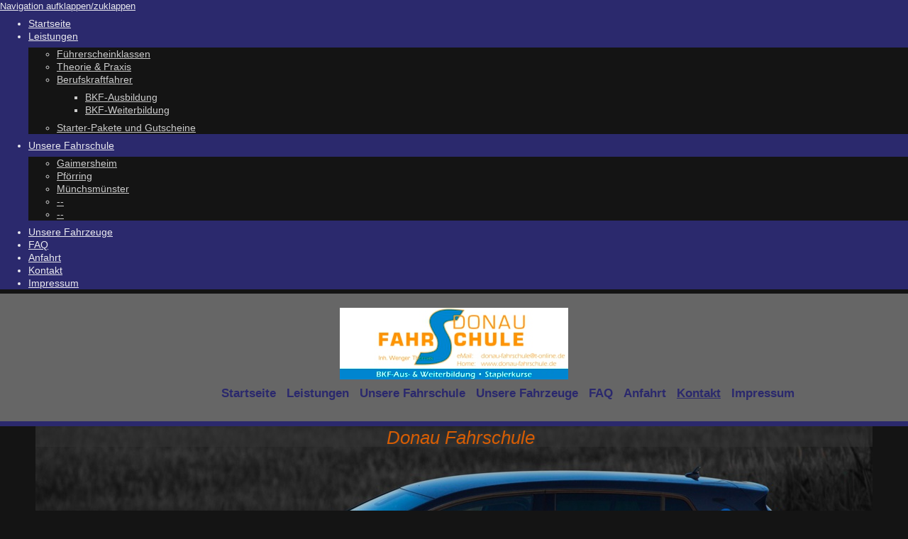

--- FILE ---
content_type: text/html; charset=UTF-8
request_url: https://www.donau-fahrschule.de/kontakt/
body_size: 6779
content:
<!DOCTYPE html>
<html lang="de"  ><head prefix="og: http://ogp.me/ns# fb: http://ogp.me/ns/fb# business: http://ogp.me/ns/business#">
    <meta http-equiv="Content-Type" content="text/html; charset=utf-8"/>
    <meta name="generator" content="IONOS MyWebsite"/>
        
    <link rel="dns-prefetch" href="//cdn.website-start.de/"/>
    <link rel="dns-prefetch" href="//103.mod.mywebsite-editor.com"/>
    <link rel="dns-prefetch" href="https://103.sb.mywebsite-editor.com/"/>
    <link rel="shortcut icon" href="//cdn.website-start.de/favicon.ico"/>
        <title>Donau Fahrschule - Kontakt</title>
    <style type="text/css">@media screen and (max-device-width: 1024px) {.diyw a.switchViewWeb {display: inline !important;}}</style>
    <style type="text/css">@media screen and (min-device-width: 1024px) {
            .mediumScreenDisabled { display:block }
            .smallScreenDisabled { display:block }
        }
        @media screen and (max-device-width: 1024px) { .mediumScreenDisabled { display:none } }
        @media screen and (max-device-width: 568px) { .smallScreenDisabled { display:none } }
                @media screen and (min-width: 1024px) {
            .mobilepreview .mediumScreenDisabled { display:block }
            .mobilepreview .smallScreenDisabled { display:block }
        }
        @media screen and (max-width: 1024px) { .mobilepreview .mediumScreenDisabled { display:none } }
        @media screen and (max-width: 568px) { .mobilepreview .smallScreenDisabled { display:none } }</style>
    <meta name="viewport" content="width=device-width, initial-scale=1, maximum-scale=1, minimal-ui"/>

<meta name="format-detection" content="telephone=no"/>
        <meta name="keywords" content="Kontakt, Thomas Wenger"/>
            <meta name="description" content="Donau Fahrschule, Vohburg a.d.Donau Thomas Wenger +49 171/5106729"/>
            <meta name="robots" content="index,follow"/>
        <link href="//cdn.website-start.de/templates/2125/style.css?1758547156484" rel="stylesheet" type="text/css"/>
    <link href="https://www.donau-fahrschule.de/s/style/theming.css?1725864018" rel="stylesheet" type="text/css"/>
    <link href="//cdn.website-start.de/app/cdn/min/group/web.css?1758547156484" rel="stylesheet" type="text/css"/>
<link href="//cdn.website-start.de/app/cdn/min/moduleserver/css/de_DE/common,form,shoppingbasket?1758547156484" rel="stylesheet" type="text/css"/>
    <link href="//cdn.website-start.de/app/cdn/min/group/mobilenavigation.css?1758547156484" rel="stylesheet" type="text/css"/>
    <link href="https://103.sb.mywebsite-editor.com/app/logstate2-css.php?site=988580296&amp;t=1763035374" rel="stylesheet" type="text/css"/>

<script type="text/javascript">
    /* <![CDATA[ */
var stagingMode = '';
    /* ]]> */
</script>
<script src="https://103.sb.mywebsite-editor.com/app/logstate-js.php?site=988580296&amp;t=1763035374"></script>

    <link href="//cdn.website-start.de/templates/2125/print.css?1758547156484" rel="stylesheet" media="print" type="text/css"/>
    <script type="text/javascript">
    /* <![CDATA[ */
    var systemurl = 'https://103.sb.mywebsite-editor.com/';
    var webPath = '/';
    var proxyName = '';
    var webServerName = 'www.donau-fahrschule.de';
    var sslServerUrl = 'https://www.donau-fahrschule.de';
    var nonSslServerUrl = 'http://www.donau-fahrschule.de';
    var webserverProtocol = 'http://';
    var nghScriptsUrlPrefix = '//103.mod.mywebsite-editor.com';
    var sessionNamespace = 'DIY_SB';
    var jimdoData = {
        cdnUrl:  '//cdn.website-start.de/',
        messages: {
            lightBox: {
    image : 'Bild',
    of: 'von'
}

        },
        isTrial: 0,
        pageId: 1471079    };
    var script_basisID = "988580296";

    diy = window.diy || {};
    diy.web = diy.web || {};

        diy.web.jsBaseUrl = "//cdn.website-start.de/s/build/";

    diy.context = diy.context || {};
    diy.context.type = diy.context.type || 'web';
    /* ]]> */
</script>

<script type="text/javascript" src="//cdn.website-start.de/app/cdn/min/group/web.js?1758547156484" crossorigin="anonymous"></script><script type="text/javascript" src="//cdn.website-start.de/s/build/web.bundle.js?1758547156484" crossorigin="anonymous"></script><script type="text/javascript" src="//cdn.website-start.de/app/cdn/min/group/mobilenavigation.js?1758547156484" crossorigin="anonymous"></script><script src="//cdn.website-start.de/app/cdn/min/moduleserver/js/de_DE/common,form,shoppingbasket?1758547156484"></script>
<script type="text/javascript" src="https://cdn.website-start.de/proxy/apps/static/resource/dependencies/"></script><script type="text/javascript">
                    if (typeof require !== 'undefined') {
                        require.config({
                            waitSeconds : 10,
                            baseUrl : 'https://cdn.website-start.de/proxy/apps/static/js/'
                        });
                    }
                </script><script type="text/javascript" src="//cdn.website-start.de/app/cdn/min/group/pfcsupport.js?1758547156484" crossorigin="anonymous"></script>    <meta property="og:type" content="business.business"/>
    <meta property="og:url" content="https://www.donau-fahrschule.de/kontakt/"/>
    <meta property="og:title" content="Donau Fahrschule - Kontakt"/>
            <meta property="og:description" content="Donau Fahrschule, Vohburg a.d.Donau Thomas Wenger +49 171/5106729"/>
                <meta property="og:image" content="https://www.donau-fahrschule.de/s/misc/logo.jpg?t=1760513233"/>
        <meta property="business:contact_data:country_name" content="Deutschland"/>
    <meta property="business:contact_data:street_address" content="Donaustr. 33"/>
    <meta property="business:contact_data:locality" content="Vohburg a.d.Donau"/>
    
    <meta property="business:contact_data:email" content="donau-fahrschule@t-online.de"/>
    <meta property="business:contact_data:postal_code" content="85088"/>
    <meta property="business:contact_data:phone_number" content=" +49 171/5106729"/>
    <meta property="business:contact_data:fax_number" content=" 08457/9350145"/>
    
</head>


<body class="body   cc-pagemode-default diyfeSidebarLeft diy-market-de_DE" data-pageid="1471079" id="page-1471079">
    
    <div class="diyw">
        <!-- master-3 -->
<div class="diyweb">
	<div class="diywebMobileNav">
		<div class="diywebGutter">
			
<nav id="diyfeMobileNav" class="diyfeCA diyfeCA4" role="navigation">
    <a title="Navigation aufklappen/zuklappen">Navigation aufklappen/zuklappen</a>
    <ul class="mainNav1"><li class=" hasSubNavigation"><a data-page-id="1471078" href="https://www.donau-fahrschule.de/" class=" level_1"><span>Startseite</span></a></li><li class=" hasSubNavigation"><a data-page-id="1471135" href="https://www.donau-fahrschule.de/leistungen/" class=" level_1"><span>Leistungen</span></a><span class="diyfeDropDownSubOpener">&nbsp;</span><div class="diyfeDropDownSubList diyfeCA diyfeCA0"><ul class="mainNav2"><li class=" hasSubNavigation"><a data-page-id="1471136" href="https://www.donau-fahrschule.de/leistungen/führerscheinklassen/" class=" level_2"><span>Führerscheinklassen</span></a></li><li class=" hasSubNavigation"><a data-page-id="1471137" href="https://www.donau-fahrschule.de/leistungen/theorie-praxis/" class=" level_2"><span>Theorie &amp; Praxis</span></a></li><li class=" hasSubNavigation"><a data-page-id="1471729" href="https://www.donau-fahrschule.de/leistungen/berufskraftfahrer/" class=" level_2"><span>Berufskraftfahrer</span></a><span class="diyfeDropDownSubOpener">&nbsp;</span><div class="diyfeDropDownSubList diyfeCA diyfeCA0"><ul class="mainNav3"><li class=" hasSubNavigation"><a data-page-id="1473333" href="https://www.donau-fahrschule.de/leistungen/berufskraftfahrer/bkf-ausbildung/" class=" level_3"><span>BKF-Ausbildung</span></a></li><li class=" hasSubNavigation"><a data-page-id="1473342" href="https://www.donau-fahrschule.de/leistungen/berufskraftfahrer/bkf-weiterbildung/" class=" level_3"><span>BKF-Weiterbildung</span></a></li></ul></div></li><li class=" hasSubNavigation"><a data-page-id="1471900" href="https://www.donau-fahrschule.de/leistungen/starter-pakete-und-gutscheine/" class=" level_2"><span>Starter-Pakete und Gutscheine</span></a></li></ul></div></li><li class=" hasSubNavigation"><a data-page-id="1471140" href="https://www.donau-fahrschule.de/unsere-fahrschule/" class=" level_1"><span>Unsere Fahrschule</span></a><span class="diyfeDropDownSubOpener">&nbsp;</span><div class="diyfeDropDownSubList diyfeCA diyfeCA0"><ul class="mainNav2"><li class=" hasSubNavigation"><a data-page-id="1473428" href="https://www.donau-fahrschule.de/unsere-fahrschule/gaimersheim/" class=" level_2"><span>Gaimersheim</span></a></li><li class=" hasSubNavigation"><a data-page-id="1473427" href="https://www.donau-fahrschule.de/unsere-fahrschule/pförring/" class=" level_2"><span>Pförring</span></a></li><li class=" hasSubNavigation"><a data-page-id="1473429" href="https://www.donau-fahrschule.de/unsere-fahrschule/münchsmünster/" class=" level_2"><span>Münchsmünster</span></a></li><li class=" hasSubNavigation"><a data-page-id="1473430" href="https://www.donau-fahrschule.de/unsere-fahrschule/-/" class=" level_2"><span>--</span></a></li><li class=" hasSubNavigation"><a data-page-id="1506980" href="https://www.donau-fahrschule.de/unsere-fahrschule/--1/" class=" level_2"><span>--</span></a></li></ul></div></li><li class=" hasSubNavigation"><a data-page-id="1471839" href="https://www.donau-fahrschule.de/unsere-fahrzeuge/" class=" level_1"><span>Unsere Fahrzeuge</span></a></li><li class=" hasSubNavigation"><a data-page-id="1471156" href="https://www.donau-fahrschule.de/faq/" class=" level_1"><span>FAQ</span></a></li><li class=" hasSubNavigation"><a data-page-id="1471080" href="https://www.donau-fahrschule.de/anfahrt/" class=" level_1"><span>Anfahrt</span></a></li><li class="current hasSubNavigation"><a data-page-id="1471079" href="https://www.donau-fahrschule.de/kontakt/" class="current level_1"><span>Kontakt</span></a></li><li class=" hasSubNavigation"><a data-page-id="1471081" href="https://www.donau-fahrschule.de/impressum/" class=" level_1"><span>Impressum</span></a></li></ul></nav>
		</div>
	</div>
	<div class="diywebNav diywebNavMain diywebNav1 diywebNavHorizontal diyfeCA diyfeCA2">
		<div class="diywebLiveArea">
			<div id="diywebAppContainer1st"></div>
			<div class="diywebMainGutter clearfix">
				<div class="diywebLogo">
					
    <style type="text/css" media="all">
        /* <![CDATA[ */
                .diyw #website-logo {
            text-align: center !important;
                        padding: 0px 0;
                    }
        
                /* ]]> */
    </style>

    <div id="website-logo">
            <a href="https://www.donau-fahrschule.de/"><img class="website-logo-image" width="322" src="https://www.donau-fahrschule.de/s/misc/logo.jpg?t=1760513234" alt=""/></a>

            
            </div>


				</div>
			</div>
			<div class="diywebLiveArea">
				<div class="diywebGutter">
					<div class="webnavigation"><ul id="mainNav1" class="mainNav1"><li class="navTopItemGroup_1"><a data-page-id="1471078" href="https://www.donau-fahrschule.de/" class="level_1"><span>Startseite</span></a></li><li class="navTopItemGroup_2"><a data-page-id="1471135" href="https://www.donau-fahrschule.de/leistungen/" class="level_1"><span>Leistungen</span></a></li><li class="navTopItemGroup_3"><a data-page-id="1471140" href="https://www.donau-fahrschule.de/unsere-fahrschule/" class="level_1"><span>Unsere Fahrschule</span></a></li><li class="navTopItemGroup_4"><a data-page-id="1471839" href="https://www.donau-fahrschule.de/unsere-fahrzeuge/" class="level_1"><span>Unsere Fahrzeuge</span></a></li><li class="navTopItemGroup_5"><a data-page-id="1471156" href="https://www.donau-fahrschule.de/faq/" class="level_1"><span>FAQ</span></a></li><li class="navTopItemGroup_6"><a data-page-id="1471080" href="https://www.donau-fahrschule.de/anfahrt/" class="level_1"><span>Anfahrt</span></a></li><li class="navTopItemGroup_7"><a data-page-id="1471079" href="https://www.donau-fahrschule.de/kontakt/" class="current level_1"><span>Kontakt</span></a></li><li class="navTopItemGroup_8"><a data-page-id="1471081" href="https://www.donau-fahrschule.de/impressum/" class="level_1"><span>Impressum</span></a></li></ul></div>
				</div>
			</div>
		</div>
	</div>
	<div class="diywebFullWidth">
		<div class="diywebEmotionHeader">
			<div class="diywebMainGutter">
				<div class="diyfeGE">
					<div class="diywebGutter">
						
<style type="text/css" media="all">
.diyw div#emotion-header {
        max-width: 1180;
        max-height: 488px;
                background: #eeeeee;
    }

.diyw div#emotion-header-title-bg {
    left: 0%;
    top: 20%;
    width: 100%;
    height: 6%;

    background-color: #333333;
    opacity: 0.50;
    filter: alpha(opacity = 50);
    }

.diyw div#emotion-header strong#emotion-header-title {
    left: 20%;
    top: 20%;
    color: #d65d04;
        font: italic normal 26px/120% 'Century Gothic', 'Avant Garde', Muli, sans-serif;
}

.diyw div#emotion-no-bg-container{
    max-height: 488px;
}

.diyw div#emotion-no-bg-container .emotion-no-bg-height {
    margin-top: 41.36%;
}
</style>
<div id="emotion-header" data-action="loadView" data-params="active" data-imagescount="8">
            <img src="https://www.donau-fahrschule.de/s/img/emotionheader.jpg?1632727762.1180.488px" id="emotion-header-img" alt=""/>
            
        <div id="ehSlideshowPlaceholder">
            <div id="ehSlideShow">
                <div class="slide-container">
                                        <div style="background-color: #eeeeee">
                            <img src="https://www.donau-fahrschule.de/s/img/emotionheader.jpg?1632727762.1180.488px" alt=""/>
                        </div>
                                    </div>
            </div>
        </div>


        <script type="text/javascript">
        //<![CDATA[
                diy.module.emotionHeader.slideShow.init({ slides: [{"url":"https:\/\/www.donau-fahrschule.de\/s\/img\/emotionheader.jpg?1632727762.1180.488px","image_alt":"","bgColor":"#eeeeee"},{"url":"https:\/\/www.donau-fahrschule.de\/s\/img\/emotionheader_1.jpg?1632727762.1180.488px","image_alt":"","bgColor":"#eeeeee"},{"url":"https:\/\/www.donau-fahrschule.de\/s\/img\/emotionheader_2.JPG?1632727762.1180.488px","image_alt":"","bgColor":"#eeeeee"},{"url":"https:\/\/www.donau-fahrschule.de\/s\/img\/emotionheader_3.JPG?1632727762.1180.488px","image_alt":"","bgColor":"#eeeeee"},{"url":"https:\/\/www.donau-fahrschule.de\/s\/img\/emotionheader_4.JPG?1632727762.1180.488px","image_alt":"","bgColor":"#eeeeee"},{"url":"https:\/\/www.donau-fahrschule.de\/s\/img\/emotionheader_5.JPG?1632727762.1180.488px","image_alt":"","bgColor":"#eeeeee"},{"url":"https:\/\/www.donau-fahrschule.de\/s\/img\/emotionheader_6.JPG?1632727762.1180.488px","image_alt":"","bgColor":"#eeeeee"},{"url":"https:\/\/www.donau-fahrschule.de\/s\/img\/emotionheader_7.JPG?1632727762.1180.488px","image_alt":"","bgColor":"#eeeeee"}] });
        //]]>
        </script>

    
    
                  	<div id="emotion-header-title-bg"></div>
    
            <strong id="emotion-header-title" style="text-align: center">Donau Fahrschule</strong>
                    <div class="notranslate">
                <svg xmlns="http://www.w3.org/2000/svg" version="1.1" id="emotion-header-title-svg" viewBox="0 0 1180 488" preserveAspectRatio="xMinYMin meet"><text style="font-family:'Century Gothic', 'Avant Garde', Muli, sans-serif;font-size:26px;font-style:italic;font-weight:normal;fill:#d65d04;line-height:1.2em;"><tspan x="50%" style="text-anchor: middle" dy="0.95em">Donau Fahrschule</tspan></text></svg>
            </div>
            
    
    <script type="text/javascript">
    //<![CDATA[
    (function ($) {
        function enableSvgTitle() {
                        var titleSvg = $('svg#emotion-header-title-svg'),
                titleHtml = $('#emotion-header-title'),
                emoWidthAbs = 1180,
                emoHeightAbs = 488,
                offsetParent,
                titlePosition,
                svgBoxWidth,
                svgBoxHeight;

                        if (titleSvg.length && titleHtml.length) {
                offsetParent = titleHtml.offsetParent();
                titlePosition = titleHtml.position();
                svgBoxWidth = titleHtml.width();
                svgBoxHeight = titleHtml.height();

                                titleSvg.get(0).setAttribute('viewBox', '0 0 ' + svgBoxWidth + ' ' + svgBoxHeight);
                titleSvg.css({
                   left: Math.roundTo(100 * titlePosition.left / offsetParent.width(), 3) + '%',
                   top: Math.roundTo(100 * titlePosition.top / offsetParent.height(), 3) + '%',
                   width: Math.roundTo(100 * svgBoxWidth / emoWidthAbs, 3) + '%',
                   height: Math.roundTo(100 * svgBoxHeight / emoHeightAbs, 3) + '%'
                });

                titleHtml.css('visibility','hidden');
                titleSvg.css('visibility','visible');
            }
        }

        
            var posFunc = function($, overrideSize) {
                var elems = [], containerWidth, containerHeight;
                                    elems.push({
                        selector: '#emotion-header-title',
                        overrideSize: true,
                        horPos: 51,
                        vertPos: 0                    });
                    lastTitleWidth = $('#emotion-header-title').width();
                                                elems.push({
                    selector: '#emotion-header-title-bg',
                    horPos: 0,
                    vertPos: 0                });
                                
                containerWidth = parseInt('1180');
                containerHeight = parseInt('488');

                for (var i = 0; i < elems.length; ++i) {
                    var el = elems[i],
                        $el = $(el.selector),
                        pos = {
                            left: el.horPos,
                            top: el.vertPos
                        };
                    if (!$el.length) continue;
                    var anchorPos = $el.anchorPosition();
                    anchorPos.$container = $('#emotion-header');

                    if (overrideSize === true || el.overrideSize === true) {
                        anchorPos.setContainerSize(containerWidth, containerHeight);
                    } else {
                        anchorPos.setContainerSize(null, null);
                    }

                    var pxPos = anchorPos.fromAnchorPosition(pos),
                        pcPos = anchorPos.toPercentPosition(pxPos);

                    var elPos = {};
                    if (!isNaN(parseFloat(pcPos.top)) && isFinite(pcPos.top)) {
                        elPos.top = pcPos.top + '%';
                    }
                    if (!isNaN(parseFloat(pcPos.left)) && isFinite(pcPos.left)) {
                        elPos.left = pcPos.left + '%';
                    }
                    $el.css(elPos);
                }

                // switch to svg title
                enableSvgTitle();
            };

                        var $emotionImg = jQuery('#emotion-header-img');
            if ($emotionImg.length > 0) {
                // first position the element based on stored size
                posFunc(jQuery, true);

                // trigger reposition using the real size when the element is loaded
                var ehLoadEvTriggered = false;
                $emotionImg.one('load', function(){
                    posFunc(jQuery);
                    ehLoadEvTriggered = true;
                                        diy.module.emotionHeader.slideShow.start();
                                    }).each(function() {
                                        if(this.complete || typeof this.complete === 'undefined') {
                        jQuery(this).load();
                    }
                });

                                noLoadTriggeredTimeoutId = setTimeout(function() {
                    if (!ehLoadEvTriggered) {
                        posFunc(jQuery);
                    }
                    window.clearTimeout(noLoadTriggeredTimeoutId)
                }, 5000);//after 5 seconds
            } else {
                jQuery(function(){
                    posFunc(jQuery);
                });
            }

                        if (jQuery.isBrowser && jQuery.isBrowser.ie8) {
                var longTitleRepositionCalls = 0;
                longTitleRepositionInterval = setInterval(function() {
                    if (lastTitleWidth > 0 && lastTitleWidth != jQuery('#emotion-header-title').width()) {
                        posFunc(jQuery);
                    }
                    longTitleRepositionCalls++;
                    // try this for 5 seconds
                    if (longTitleRepositionCalls === 5) {
                        window.clearInterval(longTitleRepositionInterval);
                    }
                }, 1000);//each 1 second
            }

            }(jQuery));
    //]]>
    </script>

    </div>

					</div>
				</div>
			</div>
		</div>
	</div>
	<div class="diywebFullWidthSubmenus">
		<div class="diywebFullWidth diyfeCA diyfeCA4">
			<div class="diywebLiveArea ">
				<div class="diywebNav diywebNav2 diywebHideOnSmall">
					<div class="diywebMainGutter">
						<div class="diyfeGE">
							<div class="webnavigation"></div>
						</div>
					</div>
				</div>
			</div>
		</div>
		<div class="diywebFullWidth diyfeCA diyfeCA4">
			<div class="diywebLiveArea ">
				<div class="diywebNav diywebNav3 diywebHideOnSmall">
					<div class="diywebMainGutter">
						<div class="diyfeGE">
							<div class="webnavigation"></div>
						</div>
					</div>
				</div>
			</div>
		</div>
	</div>
	<div class="diywebContent">
		<div class="diywebLiveArea diyfeCA diyfeCA1">
			<div class="diywebMainGutter">
				<div class="diyfeGridGroup">
					<div class="diywebMain diyfeGE">
						<div class="diywebGutter">
							
        <div id="content_area">
        	<div id="content_start"></div>
        	
        
        <div id="matrix_1744914" class="sortable-matrix" data-matrixId="1744914"><div class="n module-type-header diyfeLiveArea "> <h1><span class="diyfeDecoration">Kontakt</span></h1> </div><div class="n module-type-text diyfeLiveArea "> <p>Donau Fahrschule<br/>
Donaustr. 33<br/>
85088 Vohburg a.d.Donau<br/>
<br/>
Telefon:  +49 171/5106729<br/>
Fax:  08457/9350145<br/>
E-Mail: donau-fahrschule@t-online.de</p> </div><div class="n module-type-hr diyfeLiveArea "> <div style="padding: 0px 0px">
    <div class="hr"></div>
</div>
 </div><div class="n module-type-text diyfeLiveArea "> <p>Haben Sie Fragen, Wünsche oder Anregungen? Bitte nehmen Sie Kontakt mit uns auf! Wir helfen Ihnen gerne weiter!</p> </div><div class="n module-type-remoteModule-form diyfeLiveArea ">             <div id="modul_13922637_content"><div id="NGH13922637__main">
<div class="form-success">
    <div class="h1">
        Ihre Formularnachricht wurde erfolgreich versendet.    </div>
    <div class="form-success-text">
        Sie haben folgende Daten eingegeben:    </div>
    <br/>
    <div class="form-success-content">

    </div>
</div>

<div class="form-headline">
    <strong>Kontaktformular</strong>
    <br/><br/>
</div>

<div class="form-errors">
    <div class="form-errors-title">
        Bitte korrigieren Sie Ihre Eingaben in den folgenden Feldern:    </div>
    <ul> </ul>
</div>

<div class="form-error-send error">
    <div class="form-errors-title">
        Beim Versenden des Formulars ist ein Fehler aufgetreten. Bitte versuchen Sie es später noch einmal.    </div>
</div>

<form class="nform" data-form-id="13922637">

    <div class="form-item-zone form-item-zone-text">

        <div class="form-item form-item-first form-item-text ">
            <label for="mod-form-13922637-text-1937580">
                <span>Name:</span> *            </label>
            <input class="single" data-field-required="true" data-field-id="1937580" type="text" id="mod-form-13922637-text-1937580" name="mod-form-13922637-text-1937580"/>
        </div>
    
        <div class="form-item form-item-text ">
            <label for="mod-form-13922637-text-1937583">
                <span>E-Mail-Adresse:</span> *            </label>
            <input class="single" data-field-email="true" data-field-required="true" data-field-id="1937583" type="text" id="mod-form-13922637-text-1937583" name="mod-form-13922637-text-1937583"/>
        </div>
    </div><div class="form-item-zone form-item-zone-checkbox">
</div><div class="form-item-zone form-item-zone-textarea">

        <div class="form-item form-item-first form-item-textarea ">
            <label for="mod-form-13922637-textarea-1937588">
                <span>Nachricht:</span> *            </label>
            <textarea data-field-required="true" data-field-id="1937588" id="mod-form-13922637-textarea-1937588" name="mod-form-13922637-textarea-1937588"></textarea>
        </div>
    </div>
                        <label><strong>Captcha (Spam-Schutz-Code):  *</strong></label>
            <div id="cap-container-3e2b6c9c05caeabbec193bdf6a037ec4">
            </div>

            <script>
                jQuery(function() {
                    window.diy.ux.Cap2.create(jQuery('#cap-container-3e2b6c9c05caeabbec193bdf6a037ec4'), '3e2b6c9c05caeabbec193bdf6a037ec4');
                });
            </script>
                <br/>

    
    
    
        
        <p class="note">
        <strong class="alert">Hinweis</strong>:
        Felder, die mit <em>*</em> bezeichnet sind, sind Pflichtfelder.</p>
        
    
    <input type="submit" name="mod-form-submit" value="Formular senden"/>
    </form>
</div>
</div><script>/* <![CDATA[ */var __NGHModuleInstanceData13922637 = __NGHModuleInstanceData13922637 || {};__NGHModuleInstanceData13922637.server = 'http://103.mod.mywebsite-editor.com';__NGHModuleInstanceData13922637.data_web = {};var m = mm[13922637] = new Form(13922637,118798,'form');if (m.initView_main != null) m.initView_main();/* ]]> */</script>
         </div></div>
        
        
        </div>
						</div>
					</div>
					<div class="diywebSecondary diyfeGE">
						<div class="diywebSidebar">
							<div class="diyfeGE">
								<div class="diywebGutter">
									<div id="matrix_1744910" class="sortable-matrix" data-matrixId="1744910"><div class="n module-type-text diyfeLiveArea "> <p>Donau Fahrschule</p>
<p>Obere Marktstr. 8</p>
<p>85080 Gaimersheim</p>
<p>08458 / 5845</p>
<p> </p>
<p> </p>
<p>Donau Fahrschule</p>
<p>Wöhrerstr. 9</p>
<p>85126 Münchsmünster</p>
<p>0171/5106729 oder </p>
<p>0151/12394404</p>
<p> </p>
<p>Donau Fahrschule</p>
<p>Marktstr. 2</p>
<p>85104 Pförring</p>
<p>0171/5106729 oder</p>
<p>0151/12394404</p>
<p> </p>
<p> </p> </div><div class="n module-type-header diyfeLiveArea "> <h2><span class="diyfeDecoration">Kontakt</span></h2> </div><div class="n module-type-text diyfeLiveArea "> <p>Rufen Sie einfach an  +49 171/5106729</p>
<p>       donau-fahrschule@t-online.de</p> </div><div class="n module-type-hr diyfeLiveArea "> <div style="padding: 0px 0px">
    <div class="hr"></div>
</div>
 </div></div>
								</div>
							</div>
						</div>
					</div>
				</div>
			</div>
		</div>
	</div>
	<div class="diywebFooter diyfeCA diyfeCA4">
		<div class="diywebLiveArea">
			<div class="diywebMainGutter">
				<div class="diyfeGE">
					<div class="diywebGutter">
						<div id="contentfooter">
    <div class="leftrow">
                        <a rel="nofollow" href="javascript:window.print();">
                    <img class="inline" height="14" width="18" src="//cdn.website-start.de/s/img/cc/printer.gif" alt=""/>
                    Druckversion                </a> <span class="footer-separator">|</span>
                <a href="https://www.donau-fahrschule.de/sitemap/">Sitemap</a>
            </div>
    <script type="text/javascript">
        window.diy.ux.Captcha.locales = {
            generateNewCode: 'Neuen Code generieren',
            enterCode: 'Bitte geben Sie den Code ein'
        };
        window.diy.ux.Cap2.locales = {
            generateNewCode: 'Neuen Code generieren',
            enterCode: 'Bitte geben Sie den Code ein'
        };
    </script>
    <div class="rightrow">
                    <span class="loggedout">
                <a rel="nofollow" id="login" href="https://login.1and1-editor.com/988580296/www.donau-fahrschule.de/de?pageId=1471079">
                    Login                </a>
            </span>
                <p><a class="diyw switchViewWeb" href="javascript:switchView('desktop');">Webansicht</a><a class="diyw switchViewMobile" href="javascript:switchView('mobile');">Mobile-Ansicht</a></p>
                <span class="loggedin">
            <a rel="nofollow" id="logout" href="https://103.sb.mywebsite-editor.com/app/cms/logout.php">Logout</a> <span class="footer-separator">|</span>
            <a rel="nofollow" id="edit" href="https://103.sb.mywebsite-editor.com/app/988580296/1471079/">Seite bearbeiten</a>
        </span>
    </div>
</div>
            <div id="loginbox" class="hidden">
                <script type="text/javascript">
                    /* <![CDATA[ */
                    function forgotpw_popup() {
                        var url = 'https://passwort.1und1.de/xml/request/RequestStart';
                        fenster = window.open(url, "fenster1", "width=600,height=400,status=yes,scrollbars=yes,resizable=yes");
                        // IE8 doesn't return the window reference instantly or at all.
                        // It may appear the call failed and fenster is null
                        if (fenster && fenster.focus) {
                            fenster.focus();
                        }
                    }
                    /* ]]> */
                </script>
                                <img class="logo" src="//cdn.website-start.de/s/img/logo.gif" alt="IONOS" title="IONOS"/>

                <div id="loginboxOuter"></div>
            </div>
        

					</div>
				</div>
			</div>
		</div>
	</div>
</div>
    </div>

    
    </body>


<!-- rendered at Wed, 15 Oct 2025 09:27:14 +0200 -->
</html>
